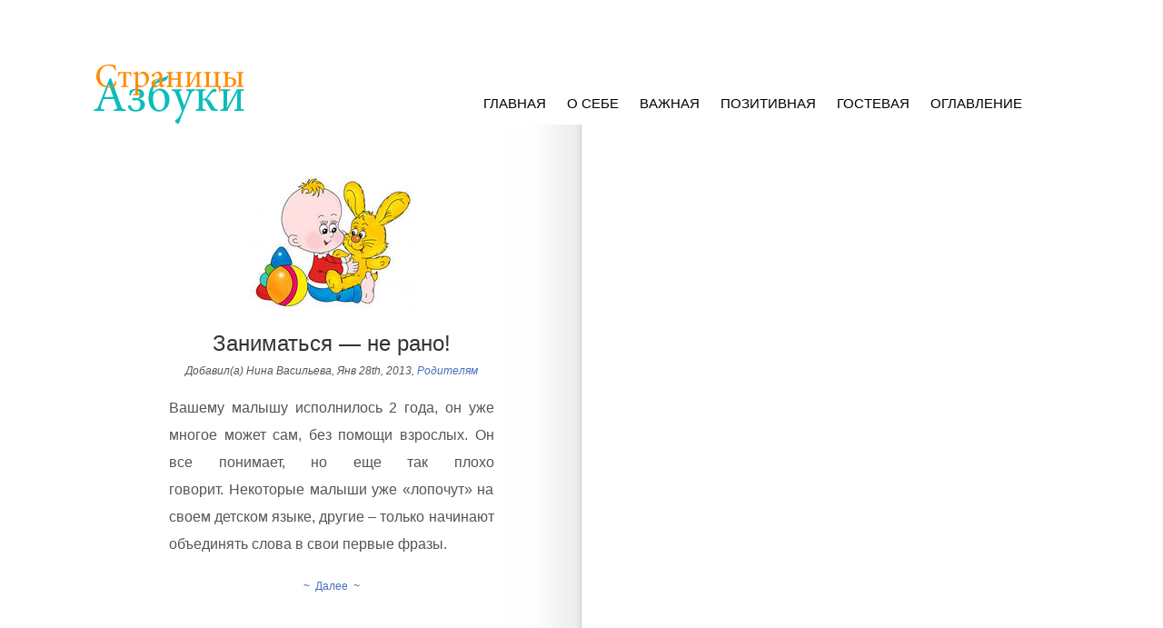

--- FILE ---
content_type: text/html; charset=UTF-8
request_url: http://azbuka-logopeda.ru/tag/%D0%B7%D0%B0%D0%BD%D0%B8%D0%BC%D0%B0%D1%82%D1%8C%D1%81%D1%8F-%D0%BD%D0%B5-%D1%80%D0%B0%D0%BD%D0%BE/
body_size: 5158
content:
<!DOCTYPE html PUBLIC "-//W3C//DTD XHTML 1.0 Transitional//EN" "http://www.w3.org/TR/xhtml1/DTD/xhtml1-transitional.dtd">
<html xmlns="http://www.w3.org/1999/xhtml" lang="ru-RU">
<head profile="http://gmpg.org/xfn/11">
<meta http-equiv="Content-Type" content="text/html; charset=UTF-8" />
<meta name="viewport" content="initial-scale=1.0,width=device-width" />
<title>Заниматься — не рано! &laquo;  Страницы Азбуки. Сайт учителя-логопеда Васильевой Нины Алексеевны</title>
<link rel="alternate" type="application/rss+xml" title="Страницы Азбуки. Сайт учителя-логопеда Васильевой Нины Алексеевны RSS Feed" href="http://azbuka-logopeda.ru/feed/" />
<link rel="alternate" type="application/atom+xml" title="Страницы Азбуки. Сайт учителя-логопеда Васильевой Нины Алексеевны Atom Feed" href="http://azbuka-logopeda.ru/feed/atom/" />
<link rel="pingback" href="http://azbuka-logopeda.ru/xmlrpc.php" />

<link rel="icon" href="http://azbuka-logopeda.ru/wp-content/uploads/2013/01/favicon2.png" type="image/x-icon" /><link rel="stylesheet" href="http://azbuka-logopeda.ru/wp-content/themes/wpnovelist/style.css" type="text/css" media="screen" />
<link rel="stylesheet" href="http://azbuka-logopeda.ru/wp-content/themes/wpnovelist/scripts/prettyPhoto.css" type="text/css" media="screen" />

<style type="text/css">
#content {font-family: 'arial', serif;}

a {color: #4570ba;}

#commentform input[type="submit"], 
input[type="submit"],
#sidebar .widget_tag_cloud a {background: #4570ba;}

.post p { font-size: 16px; }
.entry { font-size: 16px; }
.entry p { font-size: 16px; }
.entry li { font-size: 16px; }
.entry p:first-child::first-letter { color: #ff8b00; font-size: 330%; margin: 15px 10px 0 0;}
.post h2.posttitle, .entrytitle, .post h2.posttitle a, .entrytitle a {
font-size: 24px;
}
h4, h5 { border-left: 2px solid #ff8b00; padding-top: 2px; padding-bottom: 2px; padding-left: 10px; margin-bottom: 10px; }
#dropmenu li a { font-size: 15px; padding: 0 10px; }
#dropmenu li.current-menu-item, #dropmenu li.current-menu-ancestor {border-bottom: 5px solid #ff8b00;}
#commentform input[type="submit"], input[type="submit"], #sidebar .widget_tag_cloud a {
background: #ff8b00;
}
div.keeptogether {
    display: inline-block;
    width: 100%;
 }

#mesh {
background: url(http://azbuka-logopeda.ru/wp-content/uploads/2013/01/2x2_2black.png) no-repeat;
}
#footer #copyright { color: #000; }
#dropmenu li a { color: #000; }
#dropmenu li ul { background: #ddd; }
#dropmenu li a:hover { color: #fff; }

div.pagenav a, a[rel~="prev"], a[rel~="next"] {
background-image: url(http://azbuka-logopeda.ru/wp-content/uploads/2013/01/arrows-orange.png);
}</style>

<link rel="alternate" type="application/rss+xml" title="Страницы Азбуки. Сайт учителя-логопеда Васильевой Нины Алексеевны &raquo; Лента" href="http://azbuka-logopeda.ru/feed/" />
<link rel="alternate" type="application/rss+xml" title="Страницы Азбуки. Сайт учителя-логопеда Васильевой Нины Алексеевны &raquo; Лента комментариев" href="http://azbuka-logopeda.ru/comments/feed/" />
<link rel="alternate" type="application/rss+xml" title="Страницы Азбуки. Сайт учителя-логопеда Васильевой Нины Алексеевны &raquo; Лента метки Заниматься — не рано!" href="http://azbuka-logopeda.ru/tag/%d0%b7%d0%b0%d0%bd%d0%b8%d0%bc%d0%b0%d1%82%d1%8c%d1%81%d1%8f-%d0%bd%d0%b5-%d1%80%d0%b0%d0%bd%d0%be/feed/" />
<link rel='stylesheet' id='contact-form-7-css'  href='http://azbuka-logopeda.ru/wp-content/plugins/contact-form-7/includes/css/styles.css?ver=3.3.3' type='text/css' media='all' />
<script type='text/javascript' src='http://azbuka-logopeda.ru/wp-includes/js/jquery/jquery.js?ver=1.8.3'></script>
<script type='text/javascript' src='http://azbuka-logopeda.ru/wp-content/plugins/wp-video-lightbox/js/jquery.prettyPhoto.js?ver=3.1.4'></script>
<link rel="EditURI" type="application/rsd+xml" title="RSD" href="http://azbuka-logopeda.ru/xmlrpc.php?rsd" />
<link rel="wlwmanifest" type="application/wlwmanifest+xml" href="http://azbuka-logopeda.ru/wp-includes/wlwmanifest.xml" /> 
<meta name="generator" content="WordPress 3.5.1" />
<link type="text/css" rel="stylesheet" href="http://azbuka-logopeda.ru/wp-content/plugins/wp-video-lightbox/css/prettyPhoto.css" />	<style type="text/css">.recentcomments a{display:inline !important;padding:0 !important;margin:0 !important;}</style>

</head>

<body class="archive tag tag--- tag-28">

<div id="page">

<div id="header">
	
	<a id="logo" href="http://azbuka-logopeda.ru"><img src="http://azbuka-logopeda.ru/wp-content/uploads/2013/01/logo4.png" alt="Страницы Азбуки. Сайт учителя-логопеда Васильевой Нины Алексеевны" /></a>
	<div id="navigation" class="menu-main-container"><ul id="dropmenu" class="menu"><li id="menu-item-89" class="menu-item menu-item-type-post_type menu-item-object-page menu-item-89"><a title="Main" href="http://azbuka-logopeda.ru/">Главная</a></li>
<li id="menu-item-581" class="menu-item menu-item-type-custom menu-item-object-custom menu-item-581"><a title="Personal" href="#">О себе</a>
<ul class="sub-menu">
	<li id="menu-item-90" class="menu-item menu-item-type-post_type menu-item-object-page menu-item-90"><a title="Bio" href="http://azbuka-logopeda.ru/bio/">Автобиографическая</a></li>
	<li id="menu-item-91" class="menu-item menu-item-type-post_type menu-item-object-page menu-item-91"><a title="Prof" href="http://azbuka-logopeda.ru/professional/">Профессиональная</a></li>
	<li id="menu-item-2133" class="menu-item menu-item-type-post_type menu-item-object-page menu-item-2133"><a href="http://azbuka-logopeda.ru/competition/">Участие в конкурсе</a></li>
</ul>
</li>
<li id="menu-item-668" class="menu-item menu-item-type-custom menu-item-object-custom menu-item-668"><a title="important" href="#">Важная</a>
<ul class="sub-menu">
	<li id="menu-item-142" class="menu-item menu-item-type-taxonomy menu-item-object-category menu-item-142"><a title="Collegues" href="http://azbuka-logopeda.ru/category/collegues/">Коллегам</a></li>
	<li id="menu-item-143" class="menu-item menu-item-type-taxonomy menu-item-object-category menu-item-143"><a title="Parents" href="http://azbuka-logopeda.ru/category/parents/">Родителям</a></li>
	<li id="menu-item-144" class="menu-item menu-item-type-taxonomy menu-item-object-category menu-item-144"><a title="Child" href="http://azbuka-logopeda.ru/category/children/">Детям</a></li>
</ul>
</li>
<li id="menu-item-93" class="menu-item menu-item-type-post_type menu-item-object-page menu-item-93"><a title="Pozitiv" href="http://azbuka-logopeda.ru/positive/">Позитивная</a></li>
<li id="menu-item-152" class="menu-item menu-item-type-post_type menu-item-object-page menu-item-152"><a title="Guest" href="http://azbuka-logopeda.ru/guests/">Гостевая</a></li>
<li id="menu-item-412" class="menu-item menu-item-type-post_type menu-item-object-page menu-item-412"><a title="Title" href="http://azbuka-logopeda.ru/all/">Оглавление</a></li>
</ul></div>	
	<select id="selectMenu"><option value="" selected="selected">Menu</option><option value="http://azbuka-logopeda.ru/">Главная</option><option value="#">О себе</option><option value="http://azbuka-logopeda.ru/bio/">Автобиографическая</option><option value="http://azbuka-logopeda.ru/professional/">Профессиональная</option><option value="http://azbuka-logopeda.ru/competition/">Участие в конкурсе</option><option value="#">Важная</option><option value="http://azbuka-logopeda.ru/category/collegues/">Коллегам</option><option value="http://azbuka-logopeda.ru/category/parents/">Родителям</option><option value="http://azbuka-logopeda.ru/category/children/">Детям</option><option value="http://azbuka-logopeda.ru/positive/">Позитивная</option><option value="http://azbuka-logopeda.ru/guests/">Гостевая</option><option value="http://azbuka-logopeda.ru/all/">Оглавление</option></select>	
</div><!--end header-->

<div id="sidebar">

<ul>
		<li id="recent-posts-2" class="widget widget_recent_entries">		<h2 class="widgettitle">Последние материалы</h2>		<ul>
					<li>
				<a href="http://azbuka-logopeda.ru/parents_entry/" title="Дорогие родители!">Дорогие родители!</a>
						</li>
					<li>
				<a href="http://azbuka-logopeda.ru/main_direction/" title="Основные направления логопедической работы">Основные направления логопедической работы</a>
						</li>
					<li>
				<a href="http://azbuka-logopeda.ru/child_speak/" title="Правильно ли говорит мой ребенок?">Правильно ли говорит мой ребенок?</a>
						</li>
					<li>
				<a href="http://azbuka-logopeda.ru/logoped_child/" title="Нужен ли ребенку логопед?">Нужен ли ребенку логопед?</a>
						</li>
					<li>
				<a href="http://azbuka-logopeda.ru/early_diag/" title="Ранняя диагностика речевых нарушений у дошкольников">Ранняя диагностика речевых нарушений у дошкольников</a>
						</li>
				</ul>
		</li><li id="recent-comments-2" class="widget widget_recent_comments"><h2 class="widgettitle">Последние комментарии</h2><ul id="recentcomments"><li class="recentcomments">Катерина к записи <a href="http://azbuka-logopeda.ru/azbuka/#comment-13">Учим азбуку</a></li></ul></li><li id="categories-2" class="widget widget_categories"><h2 class="widgettitle">Материалы</h2>		<ul>
	<li class="cat-item cat-item-11"><a href="http://azbuka-logopeda.ru/category/children/" title="Просмотреть все записи в рубрике &laquo;Детям&raquo;">Детям</a> (4)
</li>
	<li class="cat-item cat-item-9"><a href="http://azbuka-logopeda.ru/category/collegues/" title="Просмотреть все записи в рубрике &laquo;Коллегам&raquo;">Коллегам</a> (8)
</li>
	<li class="cat-item cat-item-10"><a href="http://azbuka-logopeda.ru/category/parents/" title="Просмотреть все записи в рубрике &laquo;Родителям&raquo;">Родителям</a> (16)
</li>
		</ul>
</li></ul>

<div id="closeSidebar"></div>

<form method="get" id="searchform" class="headerSearch" action="http://azbuka-logopeda.ru/">
		<input type="image" src="http://azbuka-logopeda.ru/wp-content/themes/wpnovelist/images/search.png" id="searchsubmit" alt="" />
		<input type="text" value="Искать на сайте" onfocus="this.value=''; this.onfocus=null;" name="s" id="s" />
</form>
		
</div><!--end sidebar-->
<div id="content">
<div id="main">

	<div class="listing">
		
		<div class="post-301 post type-post status-publish format-standard hentry category-parents tag---">
		
				<a class="thumbLink" href="http://azbuka-logopeda.ru/beginstudy/" title="Заниматься — не рано!">
		<img src="http://azbuka-logopeda.ru/wp-content/uploads/2013/02/145.jpg" class="attachment-post-thumbnail wp-post-image" alt="145" />		</a>
				
		<h2 class="posttitle"><a href="http://azbuka-logopeda.ru/beginstudy/" rel="bookmark" title="Постоянная ссылка Заниматься — не рано!">Заниматься — не рано!</a></h2>
		
		<div class="postInfo">Добавил(а) Нина Васильева, Янв 28th, 2013, <a href="http://azbuka-logopeda.ru/category/parents/" title="Просмотреть все записи в рубрике &laquo;Родителям&raquo;" rel="category tag">Родителям</a></div>
		
		<p>Вашему малышу исполнилось 2 года, он уже многое может сам, без помощи взрослых. Он все понимает, но еще так плохо говорит. Некоторые малыши уже «лопочут» на своем детском языке, другие – только начинают объединять слова в свои первые фразы.</p>
		<div class="readMore"><a href="http://azbuka-logopeda.ru/beginstudy/">~&nbsp; Далее &nbsp;~</a></div>

        <div class="clear"></div>
		</div><!--end post-->

		
		<div class="navigation">
<div id="nextpage" class="pagenav alignright"></div>
<div id="backpage" class="pagenav alignleft"></div>
</div><!--end navigation-->
		
	</div><!--end listing-->
	
<div class="clear"></div>	
</div><!--end main-->


<div class="clear"></div>
</div><!--end content-->

<div id="footer">  
	<div id="backTop"></div>
	
		<div id="socialStuff">
					<a class="socialicon" id="rssIcon" href="http://azbuka-logopeda.ru/feed/"  title="Subscribe via RSS" rel="nofollow"></a>
		 
			<a class="socialicon" id="youtubeIcon" href="http://youtu.be/xh4C18zH1Ew" title="YouTube Channel"  rel="nofollow"></a>
			</div>
		
	<div id="copyright">
	&copy; 2026 Страницы Азбуки. Сайт учителя-логопеда Васильевой Нины Алексеевны. 	</div>
	
</div><!--end footer-->

</div><!--end page-->

<script type="text/javascript" src="http://azbuka-logopeda.ru/wp-content/themes/wpnovelist/scripts/prettyphoto.js"></script>
<script type="text/javascript" src="http://azbuka-logopeda.ru/wp-content/themes/wpnovelist/scripts/jquery.backstretch.min.js"></script>
<script type="text/javascript" src="http://azbuka-logopeda.ru/wp-content/themes/wpnovelist/scripts/respond.min.js"></script>
<script type="text/javascript" src="http://azbuka-logopeda.ru/wp-content/themes/wpnovelist/scripts/custom.js"></script>
<script type="text/javascript">
jQuery.noConflict(); jQuery(document).ready(function(){
		jQuery.backstretch("http://azbuka-logopeda.ru/wp-content/uploads/2013/01/pencils_lighter.jpg", {speed: 300});
	});
</script>
      <script type="text/javascript" charset="utf-8">
        /* <![CDATA[ */
        jQuery(document).ready(function($) {
          $("a[rel^='wp-video-lightbox']").prettyPhoto({
            animation_speed: 'fast',
            slideshow: 5000,
            autoplay_slideshow: false,
            opacity: 0.80,
            show_title: true,
            allow_resize: true,
            default_width: 640,
			default_height: 480,
			counter_separator_label: '/',
			theme: 'pp_default', 
            horizontal_padding: 20,
            hideflash: false,
            wmode: 'opaque',
            autoplay: false,
            modal: false,
            deeplinking: false,
            overlay_gallery: true,
            keyboard_shortcuts: true,
            changepicturecallback: function(){},
            callback: function(){},
            ie6_fallback: true,
            markup: '<div class="pp_pic_holder"> \
						<div class="ppt">&nbsp;</div> \
						<div class="pp_top"> \
							<div class="pp_left"></div> \
							<div class="pp_middle"></div> \
							<div class="pp_right"></div> \
						</div> \
						<div class="pp_content_container"> \
							<div class="pp_left"> \
							<div class="pp_right"> \
								<div class="pp_content"> \
									<div class="pp_loaderIcon"></div> \
									<div class="pp_fade"> \
										<a href="#" class="pp_expand" title="Expand the image">Expand</a> \
										<div class="pp_hoverContainer"> \
											<a class="pp_next" href="#">next</a> \
											<a class="pp_previous" href="#">previous</a> \
										</div> \
										<div id="pp_full_res"></div> \
										<div class="pp_details"> \
											<div class="pp_nav"> \
												<a href="#" class="pp_arrow_previous">Previous</a> \
												<p class="currentTextHolder">0/0</p> \
												<a href="#" class="pp_arrow_next">Next</a> \
											</div> \
											<p class="pp_description"></p> \
											{pp_social} \
											<a class="pp_close" href="#">Close</a> \
										</div> \
									</div> \
								</div> \
							</div> \
							</div> \
						</div> \
						<div class="pp_bottom"> \
							<div class="pp_left"></div> \
							<div class="pp_middle"></div> \
							<div class="pp_right"></div> \
						</div> \
					</div> \
					<div class="pp_overlay"></div>',
            gallery_markup: '<div class="pp_gallery"> \
								<a href="#" class="pp_arrow_previous">Previous</a> \
								<div> \
									<ul> \
										{gallery} \
									</ul> \
								</div> \
								<a href="#" class="pp_arrow_next">Next</a> \
							</div>',
            image_markup: '<img id="fullResImage" src="{path}" />',
            flash_markup: '<object classid="clsid:D27CDB6E-AE6D-11cf-96B8-444553540000" width="{width}" height="{height}"><param name="wmode" value="{wmode}" /><param name="allowfullscreen" value="true" /><param name="allowscriptaccess" value="always" /><param name="movie" value="{path}" /><embed src="{path}" type="application/x-shockwave-flash" allowfullscreen="true" allowscriptaccess="always" width="{width}" height="{height}" wmode="{wmode}"></embed></object>',
            quicktime_markup: '<object classid="clsid:02BF25D5-8C17-4B23-BC80-D3488ABDDC6B" codebase="http://www.apple.com/qtactivex/qtplugin.cab" height="{height}" width="{width}"><param name="src" value="{path}"><param name="autoplay" value="{autoplay}"><param name="type" value="video/quicktime"><embed src="{path}" height="{height}" width="{width}" autoplay="{autoplay}" type="video/quicktime" pluginspage="http://www.apple.com/quicktime/download/"></embed></object>',
            iframe_markup: '<iframe src ="{path}" width="{width}" height="{height}" frameborder="no"></iframe>',
            inline_markup: '<div class="pp_inline">{content}</div>',
            custom_markup: '',
            social_tools: false
          });
        });
				/* ]]> */
      </script><script type='text/javascript' src='http://azbuka-logopeda.ru/wp-content/plugins/contact-form-7/includes/js/jquery.form.min.js?ver=3.25.0-2013.01.18'></script>
<script type='text/javascript'>
/* <![CDATA[ */
var _wpcf7 = {"loaderUrl":"http:\/\/azbuka-logopeda.ru\/wp-content\/plugins\/contact-form-7\/images\/ajax-loader.gif","sending":"\u041e\u0442\u043f\u0440\u0430\u0432\u043a\u0430..."};
/* ]]> */
</script>
<script type='text/javascript' src='http://azbuka-logopeda.ru/wp-content/plugins/contact-form-7/includes/js/scripts.js?ver=3.3.3'></script>

<div id="mesh"></div>

</body>
</html>

--- FILE ---
content_type: text/css
request_url: http://azbuka-logopeda.ru/wp-content/themes/wpnovelist/style.css
body_size: 5004
content:
/*
Theme Name: The Novelist
Theme URI: http://themolitor.com
Description: Custom theme developed by Chris Molitor.
Author: Chris Molitor
Author URI: http://themolitor.com/
License: GNU General Public License
License URI: license.txt
Version: 1.2.2
*/

.aligncenter,
.bypostauthor,
.sticky,
.wp-caption-text,
.gallery-caption,
.wp-caption {}

* {padding: 0; margin: 0; line-height: 1.9em;}

/* -----BODY STUFF----- */
body {height:auto; width:auto; padding: 0 50px; font: 12px/18px serif; color:#fff; background: #fff;}
#mesh {position: fixed; top: 0; left: 0; width: 100%; z-index: -1; background: url(images/bg.png) repeat;}

/* -----A TAG STUFF----- */
a {text-decoration:none; color:#5378b3;}
a:hover {text-decoration:none; color: #000;}

p {font-size: 12px;}

#loading {width:100px; height:75px; overflow: hidden; line-height: 110px; position:absolute; top:35%; left:50%; margin: 0 0 0 -50px; background: url(images/loading.gif) no-repeat center top; text-align: center; color:#aaa; font-size: 10px; font-family: sans-serif; text-transform: uppercase;}

/* -----H TAG STUFF----- */
h1,h2,h3, h4, h5, h6 {color: #333; font-weight: normal;}
h1,h1 a,h1 a:visited,
h2,h2 a,h2 a:visited,
h3,h3 a,h3 a:visited,
h4,h4 a,h4 a:visited,
h5,h5 a,h5 a:visited,
h6,h6 a,h6 a:visited {text-decoration:none; color: #333;}
h1 a:hover,
h2 a:hover,
h3 a:hover,
h4 a:hover,
h5 a:hover,
h6 a:hover {text-decoration:none; color: #000;}

/*----MAIN WIDTH---*/
#page {max-width: 960px; margin: 35px auto 50px; position: relative;}
body.blog #page,
body.archive #page {max-width: 1100px;}

/*---------HEADER STUFF-----------*/
#header {position: relative;  width: 100%; z-index: 200;}
#logo {margin: 25px 0 0; display: inline-block; position: relative; z-index: 20;}
#logo img {display: block;}

#sideToggle {width: 40px; height: 45px; display: block; position: absolute; right: 0; bottom: 0; background: #fff; color: #333; text-align: center; line-height: 40px; cursor: pointer; font-weight: bold;}

/* -----PAGE STUFF----- */
#content {background: #fff; color: #555; position: relative; width: 100%}
#main {padding:5.2083333333333336% /*50px / 960px*/; position: relative;}

/*--------FOOTER STUFF--------*/
#footer {clear:both; width: 100%; position: relative; z-index: 3;}
#footer #copyright {font-size: 10px; line-height: 45px; font-family: sans-serif;}
#footer #copyright a {color: #fff; border-bottom: 1px dotted #fff;}
#footer #copyright a:hover {text-decoration: none; border-bottom-style: solid;}

#backTop {width: 40px; height: 45px; background:#fff url(images/back_top.jpg) no-repeat center center; cursor: pointer; display: none; float: left; margin-right: 13px;}

/*---FOOTER SOCIAL ICONS---*/
#socialStuff {float: right; line-height: 45px; height: 45px; position: relative; padding:0 0 0 10px;}

.socialicon {width: 18px; height: 18px; float: right; background-image: url(images/social.png); margin: 13px 0 0 10px; border: none !important; z-index: 1; position: relative;}
.socialicon:hover {border: none !important;}
#youtubeIcon {background-position: 0px 0px;}
#vimeoIcon {background-position: -18px 0px; }
#twitterIcon {background-position: -36px 0px; }
#skypeIcon {background-position: -54px 0px; }
#rssIcon {background-position: -72px 0px; }
#myspaceIcon {background-position: -90px 0px; }
#facebookIcon {background-position: -108px 0px; }
#flickrIcon {background-position: -126px 0px; }
#linkedinIcon {background-position: -144px 0px; }

#youtubeIcon:hover {background-position: 0px -18px;}
#vimeoIcon:hover {background-position: -18px -18px; }
#twitterIcon:hover {background-position: -36px -18px; }
#skypeIcon:hover {background-position: -54px -18px; }
#rssIcon:hover {background-position: -72px -18px; }
#myspaceIcon:hover {background-position: -90px -18px; }
#facebookIcon:hover {background-position: -108px -18px; }
#flickrIcon:hover {background-position: -126px -18px; }
#linkedinIcon:hover {background-position: -144px -18px; }

/*-------MAIN NAVIGATION STUFF--------*/
#navigation {text-align: right; position: absolute; z-index: 10; height: 45px; left: 0; right: 55px; bottom: 0;}
#dropmenu {list-style:none; position:relative; width:100%; z-index: 400;}
#dropmenu li {list-style:none;  position:relative; display: inline-block;}
#dropmenu li:hover {background: #333; background: rgba(0,0,0,.6)}
#dropmenu li a { display: block; color: #fff; font-family: sans-serif; font-size: 10px; text-transform: uppercase; padding:0 15px; line-height: 45px; height: 45px;}
#dropmenu li a:hover {text-decoration: none;}
#dropmenu li ul {
	list-style:none; 
	display:none; 
	position:absolute; 
	width:180px; 
	padding:10px; 
	z-index:300; 
	top:45px; 
	right: -1px; 
	background: #333; background: rgba(0,0,0,.9);
	border: 1px solid #fff; 
	border-width: 0 1px 1px;
}
#dropmenu li ul li {position:relative; z-index: 2; display: block; text-align: left;}
#dropmenu li ul li a {line-height: 35px; text-transform: none; height: 35px;}
#dropmenu li ul li a:hover {background: #222; color: #fff;}
#dropmenu li ul li ul {position:absolute;top:-10px; right:180px; border-width: 1px;}
#dropmenu li ul li ul:before {border-width: 1px;}
#dropmenu li:hover ul ul, 
#dropmenu li:hover ul ul ul, 
#dropmenu li:hover ul ul ul ul {display:none;}
#dropmenu li:hover ul, 
#dropmenu li li:hover ul, 
#dropmenu li li li:hover ul, 
#dropmenu li li li li:hover ul {display:block;}
#dropmenu li.current-menu-item,
#dropmenu li.current-menu-ancestor {border-bottom: 5px solid #333;}

#selectMenu {padding: 5px; display: none; position: absolute; z-index: 10; left: 10px; bottom: 10px;}

/* ----TOOL TIP STYLE----- */
.itooltip {
	display:none; 
	font-size: 12px; 
	color: #fff; 
	z-index: 10000000; 
	position:absolute; 
	background: #000; 
	padding: 5px 10px;
	-moz-border-radius: 10px;
	-webkit-border-radius: 10px;
	border-radius: 10px; 
	-moz-border-radius-topleft: 0;
	-webkit-border-radius-top-left: 0;
	border-radius-topleft: 0; 
	border:1px solid #fff;
}

/* -----SEARCH STUFF----- */
#searchform.headerSearch {position: absolute; bottom: 0px; left: 40px; right:0px; width: auto; border-left:1px solid #ddd; border-bottom:1px solid #ddd;}
#searchform {background: #fafafa; border:none; width: 100%; height: 44px;}
#searchform #s {width:73.07692307692308%; padding:0 10px; height: 44px; line-height: 44px; margin: 0; font-size: 10px; background: none; border: none; }
#searchform #searchsubmit {cursor: pointer; padding:14px 0 10px 15px; float: left;} 
#searchform #searchsubmit:hover {text-decoration: none;}

/* -----POST AND ENTRY STUFF----- */
.listing .post {margin: 0 0 30px;}
.post, .entry {text-align: justify; width: 100%;}
.post h2.posttitle , 
.entrytitle,
.post h2.posttitle a, 
.entrytitle a {text-align: center; line-height: 1.2em; font-size: 20px;}
.postInfo {font-size: 12px; text-align: center; font-style: italic; margin:5px 0 15px;}
body.page .entrytitle,
body.single .postInfo {margin-bottom: 35px;}

#theEnd {text-align: center; font-size: 32px; padding-top: 15%;}
body.search-no-results #theEnd {display: none;}

.entry p:first-child:first-letter
{
font-size:330%;
float: left;
margin:10px 10px 0 0;
}

.readMore {text-align: center; font-size: 12px; margin-top: 20px;}

#entryContainer {position: relative;}
.entry{font-size: 12px;}
.entry ol,.entry ul {margin:0 0 15px 15px; padding: 0; font-size: 12px;}
.entry li {padding:0 0 0 5px; list-style-position:outside; line-height: 1.5em;}
.entry p {margin: 0 0 15px;}
.details {font-size: 12px;  margin-bottom: 35px;}
.entry h1, .entry h2, .entry h3, .entry h4,.entry h5,.entry h6 {}

a[rel~="prev"],
a[rel~="next"] {position: absolute; top: 200px; width: 25px; height: 50px; overflow: hidden; background-image: url(images/arrows.png);}
a[rel~="prev"] {right: -25px; background-position: right center;}
a[rel~="next"] {left: -25px; background-position: left center;}

#relatedTitle {text-align: center; margin-top: 40px;}
#related {list-style: none;}
#related li {
	width: 20%;
	float: left;
	text-align: center;
	font-size: 12px;
}
#related img {
	width: 100%;
}

/*---ZOOM STUFF---*/
#zoom {width: 8px; height: 8px; border: 5px solid #fff; background-image: url(images/zoom.gif); background-position: top left; cursor: pointer; margin: -15px auto 30px; position: relative;}
#zoom.zoomed {background-position: top right;}
#zoomInfo {
	font-size:10px; 
	font-family: sans-serif;
	color:#fff; 
	width:80px;
	margin-left: -40px; 
	display: none;
	position: absolute;
	bottom: 0;
	left: 50%;
	padding:7px 0; 
	text-align:center;
	background: #333;
}
#zoomInfo:after {
   content:"";
   display:block;
   position:absolute;
   bottom:-7px;
   z-index: 1000;
   left:50%;
   margin-left: -8px;
   width:0;
   border-width:8px 8px 0;
   border-style:solid;
   border-color:#333 transparent;
}

.entry .postinate {font-size: 12px; margin-top: 30px; text-align: right;}
.entry .postinate span {display:inline-block; padding:0 4px;}
.entry .postinate > span {border-bottom: 1px dotted #333;}

#tagList {
	
}
#tagList h2 {border-bottom: 1px solid #aaa; text-align: center;}
#tagList ul {list-style: none; margin:0 0 30px 0;}
#tagList li {padding-left: 0;}
#tagList li:hover {background: #fdfdfd}
#tagList li span {float: right; color: #999;}
#tagList li a {color: #333; display: block; border-bottom: 1px dashed #eee; padding: 5px 5px 5px 0;}
#tagList li a:hover {color: #5378b3;}

/*--- POST THUMBNAIL STUFF ---*/
a.thumbLink,
#featuredImage {display: block; text-align:center; margin-bottom: 20px;}

/*----MAX WIDTH 100% STUFF---*/
img.attachment-post-thumbnail,
.entry img,
#featuredImage img,
iframe,
#sidebar ul li.widget img,
object {max-width: 100%;}

/*-------BLOG PAGE NAVIGATION STUFF----------*/
div.pagenav {position: absolute; top: 200px; width: 25px; height: 50px; overflow: hidden;}
div.pagenav a {display: block; width: 25px; height: 50px; overflow: hidden; background-image: url(images/arrows.png); text-indent: -999px;}

#nextpage {right: -25px;}
#nextpage a {background-position: right center;}

#backpage {left: -25px;}
#backpage a {background-position: left center;}

/*-----SIDEBAR STUFF----*/
#closeSidebar {width: 40px; height: 45px; background:#fff url(images/back_top.jpg) no-repeat center center; position: absolute; bottom: 0; left: 0; cursor: pointer;}
#sidebar {
	font-family: sans-serif;
	background: #333;
	background: rgba(0,0,0,.5); 
	color: #ddd;
	width: 100%; 
	overflow: hidden; 
	display: none; 
	position: relative;
	border-top: 1px solid #fff;
	padding-bottom: 45px;
}
#sidebar a {color: #fff;}
#sidebar a:hover {background: #000; padding: 8px; margin:-8px;
	-moz-border-radius: 3px;
	-webkit-border-radius: 3px; 
	border-radius: 3px;
}
#sidebar ul li.widget {list-style: none; font-size: 12px; width: 22.91633333333333%; padding: 5.2083333333333336%; float: left;}
#sidebar ul li.widget p {margin-bottom: 10px;}
#sidebar ul li.widget h2.widgettitle {color: #ddd; margin-bottom: 8px; font-size: 10px; text-transform: uppercase;}
#sidebar ul li.widget ul li {list-style-type:disc; list-style-position: outside; margin-left: 15px; margin-bottom: 5px;}
#sidebar ul li.widget ul li ul li {padding: 0 0 0 15px; list-style-type:disc; list-style-position: inside;}

/* -----COMMENT STUFF----- */
#commentToggle {margin: 60px 0 0; line-height: 1em; cursor: pointer;
	
	background: none;
	color: #333;
	font-size: 12px;
	text-align: center;
	text-transform: none;
	background: #fafafa;
}
#commentToggle:hover {background: #f5f5f5; }
#commentToggle a {color: #4c4c4c; display: inline-block; padding: 10px 15px;}
#commentToggle a:hover {text-decoration: none;}
#toggleComments {display: none; margin-top: 40px;}
#commentOpen {float: right;}
#commentClose {display: none; float: right;}

#commentsection {max-width: 500px;   font-size: 12px; margin: 0 auto; }
.commentlist {width: 100%; list-style:none; }
h3#comments {margin:40px auto 20px; text-align: center; font-size: 16px;}
.commentlist li,#commentform input,#commentform textarea {font:.9em 'Lucida Grande', Verdana, Arial, Sans-Serif;}
.commentlist li {font-weight:bold;list-style:none; padding:15px 0; font-size:12px;}
.commentlist li img.avatar {float:left;border:1px solid #ccc; background:#eee;margin:5px 15px 0 0; padding:3px;}
.commentlist p {font-weight:normal; text-transform:none;margin:10px 0; font-size: 11px;}
.commentlist .pingback p {margin:10px 5px 10px;}
#commentform p {margin:5px 0;}
.commentmetadata {font-weight:normal;display:block; font-size:10px; color:#333; border-bottom: 1px solid #eee; padding-bottom: 10px; font-family: serif}
.comment-author {font-family: serif; font-size: 14px; font-weight: normal; line-height: 1em;}
.commentlist {text-align:justify;padding:0 0 40px;}
.nocomments {text-align:center;}
#recentcomments li {}
.alt {}
ul.children {padding-left: 30px; border-left: 1px dashed #eee;}
.reply {text-align: right; font-size: 11px; margin:-5px 0 10px; font-weight: normal; font-style: italic}

/*---FORM STUFF---*/
input[type="text"],input[type="password"], textarea {border: 1px solid #ddd; background: #fafafa;}

input[type="text"],input[type="password"] {padding: 5px; max-width:170px; width: 70%; margin:0 3px 8px 0;}
textarea {padding: 4px; max-width:540px; width: 95%; font-family: sans-serif; font-size: 12px;}
#commentform input[type="submit"], 
input[type="submit"] {cursor: pointer; background: #5378B3; color: #fff; border: none; display: block; padding: 5px 10px;}
#commentform input[type="submit"]:hover, 
input[type="submit"]:hover {background: #333}

#sidebar input, #sidebar textarea {padding:3px}
#sidebar input[type="submit"]{cursor:pointer;}

/* -----UNIVERSAL STUFF----- */
code {font:1.1em 'Courier New', Courier, Fixed;}
acronym,abbr,span.caps {font-size:.9em;letter-spacing:.07em;cursor:help;}
p img {max-width:100%;}
img.centered,
img.aligncenter {display:block;margin:0 auto;}
img.alignright {display:inline;margin:0 0 20px 20px;}
img.alignleft {display:inline;margin:0 20px 20px 0;}
.alignright {float:right;}
.alignleft {float:left;}
acronym.abbr {border-bottom:1px dashed #999;}
blockquote {padding-left:20px;margin:15px;}
blockquote cite {display:block;margin:5px 0 0;}
.center {text-align:center;}
hr {display:none;}
a img {border:none;}
img#wpstats {width:0;height:0;border:none;overflow:hidden;}
#hideme {visibility:hidden;}
.hidden {visibility: hidden; display: none;}
.rssSummary {padding-bottom:15px;}
.clear {clear: both;}
p.clear {height:1px; width:1px; }
.hide {display: none;} 

/* -----CALENDAR STUFF----- */
#wp-calendar {empty-cells:show;width:100%;margin:10px auto 0;}
#wp-calendar #prev a,#wp-calendar #next a {font-size:9pt;}
#wp-calendar #next a {padding-right:10px;text-align:right;}
#wp-calendar #prev a {padding-left:10px;text-align:left;}
#wp-calendar a {text-decoration:none;display:block;}
#wp-calendar caption {text-align:center;width:100%; margin-bottom: 5px;}
#wp-calendar th {font-style:normal;text-transform:capitalize;}
#wp-calendar td {text-align:center;padding:3px 0;}

/*----TAG CLOUD WIDGET STUFF-------*/
#sidebar .widget_tag_cloud a {
	font-size: 11px !important;
	display: block;
	background: #5378b3;
	float: left;
	padding: 2px 8px;
	margin: 0 3px 3px 0;
	-moz-border-radius: 3px;
	-webkit-border-radius: 3px; 
	border-radius: 3px;
}
#sidebar .widget_tag_cloud a:hover {background: #000; padding: 2px 8px; margin: 0 3px 3px 0;}
#sidebar .widget_tag_cloud:after {
    content: ".";
    display: block;
    height: 0;
    clear: left;
    visibility: hidden;
}

/*-----GALLERY STUFF------*/
.gallery img.attachment-thumbnail {border: 1px solid #ccc !important;}


/*---THIS IS AN IE7 FIX---*/
#logo,
#dropmenu li,
.entry .postinate span,
#commentToggle a {zoom: 1;*display:inline;}


/*---MEDIA QUERY STUFF FOR DIFFERENT SIZED SCREENS---*/
/*---COMMENTS AFTER EACH QUERY ARE NEEDED FOR IE TO WORK---*/
@media screen and (max-width:480px) {
	body{padding: 0 25px; padding: 0;}
	#page {margin: 0 auto;}
	#selectMenu {left: 10px !important}	
	div.pagenav {position: relative; width: auto; height: auto; top: auto;}
	div.pagenav a {display: block; width: auto; height: auto; overflow: hidden; background-image: none; text-indent:0;}
	#loading {top:5%;}
	
	#nextpage {right: auto;}
	#nextpage a {background-position: right center;}

	#backpage {left: auto;}
	#backpage a {background-position: left center;}
	
	a[rel~="prev"],a[rel~="next"] {display: none;}

}/*/mediaquery*/

@media screen and (max-width:800px) {
	#selectMenu {display: block; left: 0;}
	#navigation {display: none;}
	#footer #copyright {
		clear: both; 
		display: block; 
		text-align: center; 
		line-height: 80px;
	}
}/*/mediaquery*/

@media screen and (max-width:860px) {
	#main {padding: 10%;}	
	#logo {margin: 0 auto; padding: 25px 0 40px; text-align: center; display: block; z-index: 0;}
	#logo img {display: inline;}
	#navigation {text-align: left;}
	#dropmenu li ul li ul {left:180px;}
	#dropmenu li ul {left: -1px;}
	#dropmenu li a {font-size: 10px; padding:0 10px; }
	.post h2.posttitle , 
	.entrytitle {font-size: 16px; }
	.entry .postinate {text-align: center; }
	#sidebar ul li.widget {padding: 25px; float: none; width: auto;}
}/*/mediaquery*/

@media screen and (min-width:860px) {
	#tagList h2 {text-align: left;}
	.entry {
		-moz-column-count: 2;
		-webkit-column-count: 2;
		column-count: 2;
		-moz-column-gap: 60px;
		-webkit-column-gap: 60px;
		column-gap:60px;
		-moz-column-rule: 1px dashed #eee;
		-webkit-column-rule: 1px dashed #eee;
		column-rule: 1px dashed #eee;
	}	
	body.blog #main,
	body.archive #main,
	body.search #main {
		padding-left: 0; 
		padding-right: 0; 
		border: 1px solid #fff; 
		border-width: 1px 0;
		background: #fff url(images/book_bg.jpg) repeat-y center 0;
	}
	body.blog .post,
	body.archive .post,
	body.search .post {width: 32.45614035087719%; float: left; padding:0 8.771929824561403%}
}/*/mediaquery*/

--- FILE ---
content_type: application/javascript
request_url: http://azbuka-logopeda.ru/wp-content/themes/wpnovelist/scripts/custom.js
body_size: 2167
content:
	//REMOVE TITLE ATTRIBUTE
	jQuery("#dropmenu a").removeAttr("title");
	
	//MENU
	jQuery("#dropmenu ul").css("display", "none"); // Opera Fix
	jQuery("#dropmenu li").hover(function(){
		jQuery(this).find('ul:first').stop(true,true).slideDown(100);
		},function(){
		jQuery(this).find('ul:first').hide();
	});
	jQuery("#dropmenu ul").parent().children("a").append("<span>&nbsp;&nbsp;+</span>");
	
	jQuery("#dropmenu ul li a").hover(function(){
		jQuery(this).stop(true,true).animate({paddingLeft:"20px"},300);
	},function(){
		jQuery(this).stop(true,true).animate({paddingLeft:"15px"},300);
	});
	
	jQuery("#selectMenu").change(function() {
  		window.location = jQuery(this).find("option:selected").val();
	});
	
	//WIDGET PANEL STUFF
	var sidebar = jQuery("#sidebar");
	
	jQuery("#header").append("<div id='sideToggle'>+</div>");
	jQuery("#sideToggle").click(function(){
		if(jQuery(this).hasClass('open')){
			jQuery(this).html('+');
		} else {
			jQuery(this).html('&times;');
		}
		jQuery(this).toggleClass('open');
		sidebar.toggleClass('open').slideToggle(350);
	});	
	jQuery("#closeSidebar").click(function(){
		jQuery("#sideToggle").removeClass('open').html('+');
		jQuery("#sidebar").removeClass('open');
		sidebar.slideUp(350);
		jQuery("html,body").animate({scrollTop:0},350);
	});	
	var sidebarTop = jQuery('#content').position().top;
	
	//FIX ADDITIONAL ROWS OF WIDGETS	
	jQuery('.widget:nth-child(3n+1)').css({clear:"left"});
	
	//FIX ADDITIONAL ROWS OF POSTS	
	jQuery('.listing .post:nth-child(2n+1)').css({clear:"left"});
	
	//ERROR & SEARCH PAGE OPENS WIDGET PANEL	
	jQuery('body.error404 #sideToggle,body.search-no-results #sideToggle').click();
		
	//BACK TO TOP STUFF
	jQuery("#backTop").click(function(){
		jQuery("html,body").animate({scrollTop:0},499);
	});
	jQuery(document).scroll(function(){
		if(jQuery(document).scrollTop()>0){
			jQuery("#backTop").stop(true,true).slideDown(200);
		} else {
			jQuery("#backTop").stop(true,true).slideUp(200);
		}
	});
	
	//COMMENT TOGGLE
	jQuery('#commentToggle').click(function(){
		jQuery('#toggleComments').slideToggle(500);
	});
    if (/#respond/.test(window.location)) {
    	jQuery('#toggleComments').show();
    }    

	//PRETTY PHOTO
	jQuery("a[href$='jpg'],a[href$='png'],a[href$='gif']").attr({rel: "prettyPhoto"});
	jQuery(".gallery-icon > a[href$='jpg'],.gallery-icon > a[href$='png'],.gallery-icon > a[href$='gif']").attr({rel: "prettyPhoto[pp_gal]"});
	jQuery("a[rel^='prettyPhoto']").prettyPhoto({
		animation_speed: 'normal', // fast/slow/normal 
		opacity: 0.35, // Value betwee 0 and 1 
		show_title: false, // true/false 
		allow_resize: true, // true/false 
		overlay_gallery: false,
		counter_separator_label: ' of ', // The separator for the gallery counter 1 "of" 2 
		//theme: 'light_square', // light_rounded / dark_rounded / light_square / dark_square 
		hideflash: true, // Hides all the flash object on a page, set to TRUE if flash appears over prettyPhoto 
		modal: false // If set to true, only the close button will close the window 
	});
	
	//THE END
	function theend(){
		if(jQuery(".listing .post").length == 1){
			jQuery(".listing .post").after("<div class='post' id='theEnd'>The End</div>");
		}
	}
	theend();
	
	//AJAX STUFF
	jQuery("div.pagenav a").live('click',function() {    
		var url = jQuery(this).attr('href'),
			height = jQuery("#main").outerHeight();
		
		jQuery("#content").css({height:height});
		
		jQuery("html,body").animate({scrollTop:0},500);	
		
		if(jQuery(this).attr("class") == "nextpostslink"){
			var peelClass = "right";
		} else {
			var peelClass = "left";
		}
    	jQuery("#main").fadeOut(500,function(){
    		jQuery("#content").html("<div id='loading'>Loading</div>").load(url + " #main",'', function() {
    			theend();
        		jQuery("#main").hide().fadeIn(500);
        		jQuery(this).css({height:"auto"});
       		});
    	});
    	return false;
	});
	jQuery(".postinate a").live('click',function() {    
		var url = jQuery(this).attr('href'),
			height = jQuery("#entryContainer").outerHeight(),
			entryTop = jQuery("#entryContainer").position().top;
				
		jQuery("#entryContainer").css({height:height});	
		
		jQuery("html,body").animate({scrollTop:entryTop},500);
		
    	jQuery(".entry").fadeOut(500,function(){
    		jQuery("#entryContainer").html("<div id='loading'>Loading</div>").load(url + " .entry",'', function() {
        		jQuery(".entry").hide().fadeIn(500);
        		jQuery(this).css({height:"auto"});
       		});
    	});
    	return false;
	});
	
	//KEYS PRESS...
	jQuery(document).keydown(function(e){
		//LEFT KEY...
		if (e.keyCode == 37) {
			jQuery('.postinate > span').prev('a').click();
			jQuery('a.previouspostslink').click();
		}
		//UP KEY...
		if (e.keyCode == 38) {}
		//RIGHT KEY...
		if (e.keyCode == 39) {
			jQuery('.postinate > span').next('a').click();
			jQuery('a.nextpostslink').click();
		}
   		//DOWN KEY...
		if (e.keyCode == 40) {}
		//SPACEBAR...
		if (e.keyCode == 32) {}
	});
	
	//MESH BACKGROUND STUFF
	function docHeight(){
		var documentHeight = jQuery(document).height();
		jQuery("#mesh").css({height:documentHeight});		
	}
	jQuery(document).ready(function(){
	docHeight();
	});
	jQuery(window).resize(function(){
		docHeight();
	});
		
	//ZOOMING STUFF
	jQuery("body.single .postInfo, body.page .entrytitle").not("body.page-template-t-tags-php .entrytitle").after("<div id='zoom'><div id='zoomInfo'>Режим отображения</div></div>");
	jQuery("#zoom").click(function(){
		jQuery(this).toggleClass('zoomed');
		jQuery("#mesh,#backstretch,a[rel~='prev'],a[rel~='next']").fadeToggle(1200);
		jQuery("#header,#footer, #sidebar.open").slideToggle(1200);
		jQuery("html,body").animate({scrollTop:0},1200);
	}).hover(function(){
    	jQuery('#zoomInfo').fadeIn({ duration: 200, queue: false }).animate({bottom:"22px"},{duration:200,queue:false});
    },function(){
      	jQuery('#zoomInfo').stop(true,true).fadeOut(200,function(){jQuery(this).css({bottom:"0"})});
    });
	
	//INDEX PAGE STUFF
	jQuery("#tagList a").hover(function(){
		jQuery(this).stop(true,true).animate({paddingLeft:"5px"},300);
	},function(){
		jQuery(this).stop(true,true).animate({paddingLeft:"0px"},300);
	});